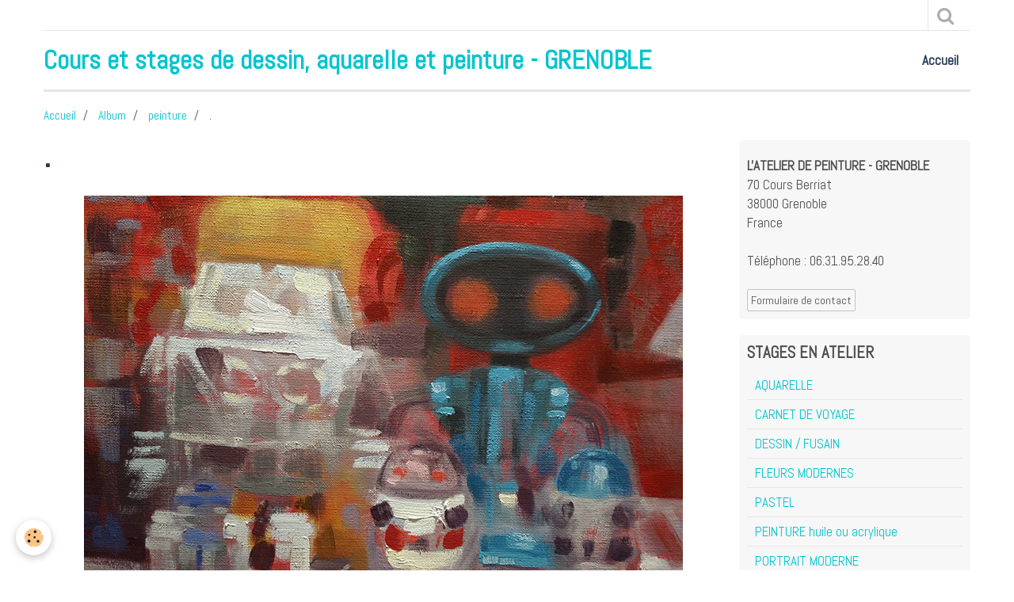

--- FILE ---
content_type: text/html; charset=UTF-8
request_url: https://www.latelierdepeinture-grenoble.com/album-photos/nos-produits/20140211-111412.html
body_size: 31256
content:
    <!DOCTYPE html>
<html lang="fr">
    <head>
        <title>.</title>
        <meta name="theme-color" content="#FFFFFF">
        <meta name="msapplication-navbutton-color" content="#FFFFFF">
        <meta name="apple-mobile-web-app-capable" content="yes">
        <meta name="apple-mobile-web-app-status-bar-style" content="black-translucent">

        <!-- pretty / punchy -->
<meta http-equiv="Content-Type" content="text/html; charset=utf-8">
<!--[if IE]>
<meta http-equiv="X-UA-Compatible" content="IE=edge">
<![endif]-->
<meta name="viewport" content="width=device-width, initial-scale=1, maximum-scale=1.0, user-scalable=no">
<meta name="msapplication-tap-highlight" content="no">
  <link rel="image_src" href="https://www.latelierdepeinture-grenoble.com/medias/album/20140211-111412.jpg" />
  <meta property="og:image" content="https://www.latelierdepeinture-grenoble.com/medias/album/20140211-111412.jpg" />
  <link href="//www.latelierdepeinture-grenoble.com/fr/themes/designlines/61b6317aa4200207f393fb16.css?v=bbc6526ef8edb3fb67e0ebc2e81a50e4" rel="stylesheet">
  <link rel="canonical" href="https://www.latelierdepeinture-grenoble.com/album-photos/nos-produits/20140211-111412.html">
<meta name="google-site-verification" content="google-site-verification: googled9397246e22122cc.html">
<meta name="generator" content="e-monsite (e-monsite.com)">

<link rel="icon" href="https://www.latelierdepeinture-grenoble.com/medias/site/favicon/image-cours-de-peinture-1.jpg">

<link rel="apple-touch-icon" sizes="114x114" href="https://www.latelierdepeinture-grenoble.com/medias/site/mobilefavicon/image-cours-de-peinture-2.jpg?fx=c_114_114" />
<link rel="apple-touch-icon" sizes="72x72" href="https://www.latelierdepeinture-grenoble.com/medias/site/mobilefavicon/image-cours-de-peinture-2.jpg?fx=c_72_72" />
<link rel="apple-touch-icon" href="https://www.latelierdepeinture-grenoble.com/medias/site/mobilefavicon/image-cours-de-peinture-2.jpg?fx=c_57_57" />
<link rel="apple-touch-icon-precomposed" href="https://www.latelierdepeinture-grenoble.com/medias/site/mobilefavicon/image-cours-de-peinture-2.jpg?fx=c_57_57" />






                
                                    
                
                
                                                                                                                                    
            <link href="https://fonts.googleapis.com/css?family=Abel&display=swap" rel="stylesheet">
        
        <link href="https://maxcdn.bootstrapcdn.com/font-awesome/4.7.0/css/font-awesome.min.css" rel="stylesheet">

        <link href="//www.latelierdepeinture-grenoble.com/themes/combined.css?v=6_1665404070_10" rel="stylesheet">

        <!-- EMS FRAMEWORK -->
        <script src="//www.latelierdepeinture-grenoble.com/medias/static/themes/ems_framework/js/jquery.min.js"></script>
        <!-- HTML5 shim and Respond.js for IE8 support of HTML5 elements and media queries -->
        <!--[if lt IE 9]>
        <script src="//www.latelierdepeinture-grenoble.com/medias/static/themes/ems_framework/js/html5shiv.min.js"></script>
        <script src="//www.latelierdepeinture-grenoble.com/medias/static/themes/ems_framework/js/respond.min.js"></script>
        <![endif]-->

        <script src="//www.latelierdepeinture-grenoble.com/medias/static/themes/ems_framework/js/ems-framework.min.js?v=2087"></script>

        <script src="https://www.latelierdepeinture-grenoble.com/themes/content.js?v=6_1665404070_10&lang=fr"></script>

            <script src="//www.latelierdepeinture-grenoble.com/medias/static/js/rgpd-cookies/jquery.rgpd-cookies.js?v=2087"></script>
    <script>
                                    $(document).ready(function() {
            $.RGPDCookies({
                theme: 'ems_framework',
                site: 'www.latelierdepeinture-grenoble.com',
                privacy_policy_link: '/about/privacypolicy/',
                cookies: [{"id":null,"favicon_url":"https:\/\/ssl.gstatic.com\/analytics\/20210414-01\/app\/static\/analytics_standard_icon.png","enabled":true,"model":"google_analytics","title":"Google Analytics","short_description":"Permet d'analyser les statistiques de consultation de notre site","long_description":"Indispensable pour piloter notre site internet, il permet de mesurer des indicateurs comme l\u2019affluence, les produits les plus consult\u00e9s, ou encore la r\u00e9partition g\u00e9ographique des visiteurs.","privacy_policy_url":"https:\/\/support.google.com\/analytics\/answer\/6004245?hl=fr","slug":"google-analytics"},{"id":null,"favicon_url":"","enabled":true,"model":"addthis","title":"AddThis","short_description":"Partage social","long_description":"Nous utilisons cet outil afin de vous proposer des liens de partage vers des plateformes tiers comme Twitter, Facebook, etc.","privacy_policy_url":"https:\/\/www.oracle.com\/legal\/privacy\/addthis-privacy-policy.html","slug":"addthis"}],
                modal_title: 'Gestion\u0020des\u0020cookies',
                modal_description: 'd\u00E9pose\u0020des\u0020cookies\u0020pour\u0020am\u00E9liorer\u0020votre\u0020exp\u00E9rience\u0020de\u0020navigation,\nmesurer\u0020l\u0027audience\u0020du\u0020site\u0020internet,\u0020afficher\u0020des\u0020publicit\u00E9s\u0020personnalis\u00E9es,\nr\u00E9aliser\u0020des\u0020campagnes\u0020cibl\u00E9es\u0020et\u0020personnaliser\u0020l\u0027interface\u0020du\u0020site.',
                privacy_policy_label: 'Consulter\u0020la\u0020politique\u0020de\u0020confidentialit\u00E9',
                check_all_label: 'Tout\u0020cocher',
                refuse_button: 'Refuser',
                settings_button: 'Param\u00E9trer',
                accept_button: 'Accepter',
                callback: function() {
                    // website google analytics case (with gtag), consent "on the fly"
                    if ('gtag' in window && typeof window.gtag === 'function') {
                        if (window.jsCookie.get('rgpd-cookie-google-analytics') === undefined
                            || window.jsCookie.get('rgpd-cookie-google-analytics') === '0') {
                            gtag('consent', 'update', {
                                'ad_storage': 'denied',
                                'analytics_storage': 'denied'
                            });
                        } else {
                            gtag('consent', 'update', {
                                'ad_storage': 'granted',
                                'analytics_storage': 'granted'
                            });
                        }
                    }
                }
            });
        });
    </script>
        <script async src="https://www.googletagmanager.com/gtag/js?id=G-4VN4372P6E"></script>
<script>
    window.dataLayer = window.dataLayer || [];
    function gtag(){dataLayer.push(arguments);}
    
    gtag('consent', 'default', {
        'ad_storage': 'denied',
        'analytics_storage': 'denied'
    });
    
    gtag('js', new Date());
    gtag('config', 'G-4VN4372P6E');
</script>

        
    <!-- Global site tag (gtag.js) -->
        <script async src="https://www.googletagmanager.com/gtag/js?id=UA-130030497-1"></script>
        <script>
        window.dataLayer = window.dataLayer || [];
        function gtag(){dataLayer.push(arguments);}

gtag('consent', 'default', {
            'ad_storage': 'denied',
            'analytics_storage': 'denied'
        });
        gtag('set', 'allow_ad_personalization_signals', false);
                gtag('js', new Date());
        gtag('config', 'UA-130030497-1');
    </script>

        <style>
        #overlay{position:fixed;top:0;left:0;width:100vw;height:100vh;z-index:1001}
                                #overlay.loader{display:-webkit-flex;display:flex;-webkit-justify-content:center;justify-content:center;-webkit-align-items:center;align-items:center;background-color:#00C4CF;opacity:1}#overlay.stop div{animation-play-state:paused}
                        .loader-dual-ring{position:relative;border-radius:50%;width:64px;height:64px;border:.25rem solid transparent;border-top-color:#FFFFFF;animation:loader-dual-ring 1s infinite linear}.loader-dual-ring:after{position:absolute;display:block;top:-.25rem;left:-.25rem;width:calc(100% + .5rem);height:calc(100% + .5rem);border-radius:50%;border:.25rem solid #FFFFFF;opacity:.2;content:""}@keyframes loader-dual-ring{0%{transform:rotate(0)}100%{transform:rotate(360deg)}}
                            </style>
        <script type="application/ld+json">
    {
        "@context" : "https://schema.org/",
        "@type" : "WebSite",
        "name" : "Cours et stages de dessin, aquarelle et peinture - GRENOBLE",
        "url" : "https://www.latelierdepeinture-grenoble.com/"
    }
</script>
            </head>
    <body id="album-photos_run_nos-produits_20140211-111412" class="default fixed-bottom">
        
                <div id="overlay" class="loader">
            <div class="loader-dual-ring">
                
            </div>
        </div>
                        <!-- HEADER -->
        <header id="header" class="navbar container" data-fixed="true" data-margin-top="false" data-margin-bottom="true">
            <div id="header-main" data-padding="false">
                                                                            <!-- header -->
                <a class="brand" href="https://www.latelierdepeinture-grenoble.com/" data-appearance="horizontal">
                                                            <div class="brand-titles">
                                                <span class="brand-title">Cours et stages de dessin, aquarelle et peinture - GRENOBLE</span>
                                                                    </div>
                                    </a>
                
                                <nav id="menu" class="collapse">
                                                                        <ul class="nav navbar-nav">
                    <li>
                <a href="https://www.latelierdepeinture-grenoble.com/">
                                        Accueil
                </a>
                            </li>
            </ul>

                                                            </nav>
                
                            </div>
            <div id="header-buttons" data-retract="true">
                                <button class="btn btn-link navbar-toggle header-btn" data-toggle="collapse" data-target="#menu" data-orientation="horizontal">
                    <i class="fa fa-bars fa-lg"></i>
                </button>
                
                
                                <div class="navbar-search dropdown">
                    <button class="btn btn-link header-btn" type="button" data-toggle="dropdown">
                        <i class="fa fa-search fa-lg"></i>
                    </button>
                    <form method="get" action="https://www.latelierdepeinture-grenoble.com/search/site/" class="dropdown-menu">
                        <div class="input-group">
                            <input type="text" name="q" value="" placeholder="Votre recherche" pattern=".{3,}" required title="Seuls les mots de plus de deux caractères sont pris en compte lors de la recherche.">
                            <div class="input-group-btn">
                                <button type="submit" class="btn btn-link">
                                    <i class="fa fa-search fa-lg"></i>
                                </button>
                            </div>
                        </div>
                    </form>
                </div>
                
                
                            </div>
                                                    
                    </header>
        <!-- //HEADER -->

        
        <!-- WRAPPER -->
        <div id="wrapper" class="container">
                            <!-- BREADCRUMBS -->
                   <ol class="breadcrumb">
                  <li>
            <a href="https://www.latelierdepeinture-grenoble.com/">Accueil</a>
        </li>
                        <li>
            <a href="https://www.latelierdepeinture-grenoble.com/album-photos/">Album</a>
        </li>
                        <li>
            <a href="https://www.latelierdepeinture-grenoble.com/album-photos/nos-produits/">peinture</a>
        </li>
                        <li class="active">
            .
         </li>
            </ol>
                <!-- //BREADCRUMBS -->
            
            <!-- CONTENT -->
            <div id="content">
                <!-- MAIN -->
                <section id="main">

                    
                    
                    
                                        
                                        
                                        <div class="view view-album" id="view-item" data-category="nos-produits" data-id-album="5b252b683d1c58bbea5cdcba">
    <h1 class="view-title">.</h1>
    <div id="site-module" class="site-module" data-itemid="5b01b9ae8b3b58bbea5c8fa4" data-siteid="5b01afe874be58bbea5c3eba"></div>

    

    <p class="text-center">
        <img src="https://www.latelierdepeinture-grenoble.com/medias/album/20140211-111412.jpg" alt=".">
    </p>

    <ul class="category-navigation">
        <li>
                            <a href="https://www.latelierdepeinture-grenoble.com/album-photos/nos-produits/20140127-121410.html" class="btn btn-default">
                    <i class="fa fa-angle-left fa-lg"></i>
                    <img src="https://www.latelierdepeinture-grenoble.com/medias/album/20140127-121410.jpg?fx=c_80_80" width="80" alt="">
                </a>
                    </li>

        <li>
            <a href="https://www.latelierdepeinture-grenoble.com/album-photos/nos-produits/" class="btn btn-small btn-default">Retour</a>
        </li>

        <li>
                            <a href="https://www.latelierdepeinture-grenoble.com/album-photos/nos-produits/20140227-202855.html" class="btn btn-default">
                    <img src="https://www.latelierdepeinture-grenoble.com/medias/album/20140227-202855.jpg?fx=c_80_80" width="80" alt="">
                    <i class="fa fa-angle-right fa-lg"></i>
                </a>
                    </li>
    </ul>

    

</div>

                </section>
                <!-- //MAIN -->

                                <!-- SIDEBAR -->
                <aside id="sidebar" data-fixed="true" data-offset="true">
                    <div id="sidebar-wrapper">
                                                                                                                                                                                                                                    <div class="widget" data-id="widget_contactinfo">
                                                                                <div id="widget1" class="widget-content" data-role="widget-content">
                                            
                                                                                        
                                                                                        <address>
<strong>L'ATELIER DE PEINTURE - GRENOBLE</strong>

<br/>70 Cours Berriat

<br/> 38000 Grenoble

<br/>France
</address>

<p>
    Téléphone : 06.31.95.28.40
</p>



<p>
    <a href="https://www.latelierdepeinture-grenoble.com/contact" class="btn btn-default btn-small">Formulaire de contact</a>
</p>

                                        </div>
                                    </div>
                                    
                                                                                                                                                                                                                                                                                                                                                                                                    <div class="widget" data-id="widget_page_category">
                                        
<div class="widget-title">
    
            <a href="https://www.latelierdepeinture-grenoble.com/http-www-latelierdepeinture-grenoble-com/stages-techniques/">
        <span>
            STAGES EN ATELIER
        </span>  

            </a>
        
</div>

                                        <div id="widget2" class="widget-content" data-role="widget-content">
                                            
                                                                                        
                                                                                                <ul class="nav nav-list" data-addon="pages">
              
                                <li data-category="stages-techniques">
                <a href="https://www.latelierdepeinture-grenoble.com/http-www-latelierdepeinture-grenoble-com/stages-techniques/initiation-a-l-aquarelle.html">
                    AQUARELLE
                                    </a>
            </li>
                        <li data-category="stages-techniques">
                <a href="https://www.latelierdepeinture-grenoble.com/http-www-latelierdepeinture-grenoble-com/stages-techniques/carnet-de-voyage.html">
                    CARNET DE VOYAGE
                                    </a>
            </li>
                        <li data-category="stages-techniques">
                <a href="https://www.latelierdepeinture-grenoble.com/http-www-latelierdepeinture-grenoble-com/stages-techniques/dessin-debutant.html">
                    DESSIN / FUSAIN
                                    </a>
            </li>
                        <li data-category="stages-techniques">
                <a href="https://www.latelierdepeinture-grenoble.com/http-www-latelierdepeinture-grenoble-com/stages-techniques/fleurs-modernes.html">
                    FLEURS MODERNES
                                    </a>
            </li>
                        <li data-category="stages-techniques">
                <a href="https://www.latelierdepeinture-grenoble.com/http-www-latelierdepeinture-grenoble-com/stages-techniques/pastel.html">
                    PASTEL
                                    </a>
            </li>
                        <li data-category="stages-techniques">
                <a href="https://www.latelierdepeinture-grenoble.com/http-www-latelierdepeinture-grenoble-com/stages-techniques/paysage-impressionniste-1764768710.html">
                    PEINTURE huile ou acrylique
                                    </a>
            </li>
                        <li data-category="stages-techniques">
                <a href="https://www.latelierdepeinture-grenoble.com/http-www-latelierdepeinture-grenoble-com/stages-techniques/portrait-moderne.html">
                    PORTRAIT MODERNE
                                    </a>
            </li>
                        </ul>
    

                                        </div>
                                    </div>
                                    
                                                                                                                                                                                                                                                                                                                                        <div class="widget" data-id="widget_event_comingup">
                                        
<div class="widget-title">
    
        <span>
            LES 3 PROCHAINS STAGES - les autres stages  dans STAGES EN ATELIER
        </span>  

        
</div>

                                        <div id="widget3" class="widget-content" data-role="widget-content">
                                            
                                                                                        
                                                                                                <ul class="media-list media-stacked" data-addon="agenda">
                    <li class="media" data-category="salons">
                                <div class="media-body">
                                            <p class="media-heading"><a href="https://www.latelierdepeinture-grenoble.com/agenda/salons/dessin-crayons-de-couleur.html">Dessin - Crayons de couleur</a></p>
                                        <p class="media-subheading">
                                                    <span class="date">Le 08/02/2026</span>
                                                                                                            <span class="time-start">de 10:00</span> <span class="time-end">à 17:00</span>
                                                                                                </p>
                                            <ul class="media-infos">
                                                            <li data-role="place">
                                    L'atelier de peinture  -  Grenoble                                </li>
                                                                                </ul>
                                                                                <p></p>
                                    </div>
            </li>
                    <li class="media" data-category="salons">
                                <div class="media-body">
                                            <p class="media-heading"><a href="https://www.latelierdepeinture-grenoble.com/agenda/salons/carnet-de-voyage-8.html">Carnet de voyage</a></p>
                                        <p class="media-subheading">
                                                    <span class="date">Le 22/02/2026</span>
                                                                                                            <span class="time-start">de 10:00</span> <span class="time-end">à 17:00</span>
                                                                                                </p>
                                            <ul class="media-infos">
                                                            <li data-role="place">
                                    L'atelier de peinture  -  Grenoble                                </li>
                                                                                </ul>
                                                                                <p></p>
                                    </div>
            </li>
                    <li class="media" data-category="salons">
                                <div class="media-body">
                                            <p class="media-heading"><a href="https://www.latelierdepeinture-grenoble.com/agenda/salons/peinture-paysage-eau.html">Peinture - paysage eau</a></p>
                                        <p class="media-subheading">
                                                    <span class="date">Le 01/03/2026</span>
                                                                                                            <span class="time-start">de 10:00</span> <span class="time-end">à 17:00</span>
                                                                                                </p>
                                            <ul class="media-infos">
                                                            <li data-role="place">
                                    L'atelier de peinture  -  Grenoble                                </li>
                                                                                </ul>
                                                                                <p></p>
                                    </div>
            </li>
            </ul>

                                        </div>
                                    </div>
                                    
                                                                                                                                                                                                                                                                                                                                        <div class="widget" data-id="widget_page_category">
                                        
<div class="widget-title">
    
            <a href="https://www.latelierdepeinture-grenoble.com/http-www-latelierdepeinture-grenoble-com/l-atelier/">
        <span>
            VISITE DE L'ATELIER
        </span>  

            </a>
        
</div>

                                        <div id="widget4" class="widget-content" data-role="widget-content">
                                            
                                                                                        
                                                                                                <ul class="nav nav-list" data-addon="pages">
              
                                <li data-category="l-atelier">
                <a href="https://www.latelierdepeinture-grenoble.com/http-www-latelierdepeinture-grenoble-com/l-atelier/l-atelier-visite-1721038241.html">
                    L'ATELIER
                                    </a>
            </li>
                        <li data-category="l-atelier">
                <a href="https://www.latelierdepeinture-grenoble.com/http-www-latelierdepeinture-grenoble-com/l-atelier/les-enseignantes.html">
                    LES ENSEIGNANTES
                                    </a>
            </li>
                        </ul>
    

                                        </div>
                                    </div>
                                    
                                                                                                                                                                                                                                                                                                                                        <div class="widget" data-id="widget_image">
                                        
<div class="widget-title" data-content="img">
    
            <a href="https://www.instagram.com/latelierdepeinture.grenoble">
        <span>
            <img src="http://www.latelierdepeinture-grenoble.com/medias/images/instagram.jpg" alt="Instagram">
        </span>  

            </a>
        
</div>

                                        <div id="widget5" class="widget-content" data-role="widget-content">
                                            
                                                                                        
                                                                                        
                                        </div>
                                    </div>
                                    
                                                                                                                                                                                                                                                                                                                                        <div class="widget" data-id="widget_image">
                                        
<div class="widget-title" data-content="img">
    
            <a href="https://www.facebook.com/latelierdepeinture38">
        <span>
            <img src="http://www.latelierdepeinture-grenoble.com/medias/images/nuevo-logo-facebook.png" alt="facebook">
        </span>  

            </a>
        
</div>

                                        <div id="widget6" class="widget-content" data-role="widget-content">
                                            
                                                                                        
                                                                                        
                                        </div>
                                    </div>
                                    
                                                                                                                                                                        </div>
                </aside>
                <!-- //SIDEBAR -->
                            </div>
            <!-- //CONTENT -->
        </div>
        <!-- //WRAPPER -->

                <!-- FOOTER -->
        <footer id="footer">
                        <div class="container">
                            <div id="footer-wrapper">
                                        <!-- CUSTOMIZE AREA -->
                    <div id="bottom-site">
                                                    <div id="rows-61b6317aa4200207f393fb16" class="rows" data-total-pages="1" data-current-page="1">
                                                            
                
                        
                        
                                
                                <div class="row-container rd-1 page_1">
            	<div class="row-content">
        			                        			    <div class="row" data-role="line">

                    
                                                
                                                                        
                                                
                                                
						                                                                                    
                                        				<div data-role="cell" class="column" style="width:100%">
            					<div id="cell-61b630bbce270207f393f827" class="column-content">            							<p><a href="http://www.latelierdepeinture-grenoble.com/http-www-latelierdepeinture-grenoble-com/mentions-legales.html" title="Mentions légales">Mentions l&eacute;gales</a></p>

            						            					</div>
            				</div>
																		        			</div>
                            		</div>
                        	</div>
						</div>

                                            </div>
                    
                                    </div>

                
                                        </div>
                    </footer>
        <!-- //FOOTER -->
        
        
        
        <script src="//www.latelierdepeinture-grenoble.com/medias/static/themes/ems_framework/js/jquery.mobile.custom.min.js"></script>
        <script src="//www.latelierdepeinture-grenoble.com/medias/static/themes/ems_framework/js/jquery.zoom.min.js"></script>
        <script src="//www.latelierdepeinture-grenoble.com/medias/static/themes/ems_framework/js/imagelightbox.min.js"></script>
        <script src="https://www.latelierdepeinture-grenoble.com/themes/custom.js?v=6_1665404070_10"></script>
        
            

 
    
						 	 





                <!-- SOCIAL LINKS -->
                                                    
            
                    <!-- //SOCIAL LINKS -->
            </body>
</html>
